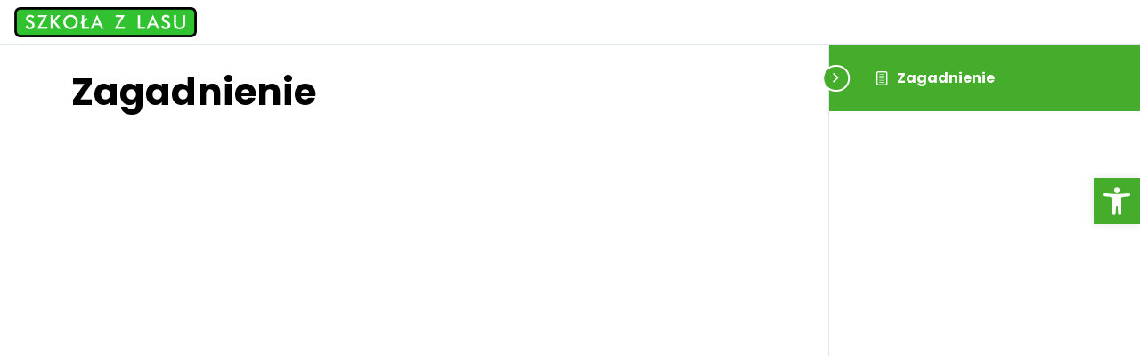

--- FILE ---
content_type: text/css
request_url: https://szkolazlasu.pl/wp-content/themes/salient-child/style.css?ver=16.1.2
body_size: 3033
content:
/*
Theme Name: Salient Child Theme
Description: This is a custom child theme for Salient
Theme URI:   https://themeforest.net/item/salient-responsive-multipurpose-theme/4363266
Author: ThemeNectar
Author URI:  https://themeforest.net/user/themenectar
Template: salient
Version: 1.0
*/



/* sg slider video */

.sg_karuzela_tytul * {
    color: white;
    font-weight: 700;
    text-shadow: -1px 0 black, 0 1px black, 1px 0 black, 0 -1px black;
}


/* kontakt */

.kontakt_dane .vc_column-inner {
    background-color: white;
}

.kontakt_dane .vc_column-inner:after{
    background: url(/wp-content/themes/salient-child/img/pattern-linie-srednie-30x30-green.png)!important;
    margin: 20px;
    height: 100%;
    width: 100%;
    position: absolute;
    top: 0;
    left: 0;
    content: "";
    z-index: -1;
    
}

a.nectar-button.small.regular.accent-color.regular-button.kontakt_przycisk {
    border-radius: 11px!important;
    font-size: 16px;
    font-weight: 700;
    padding: 16px 45px;
}

/* oferta pakiety */

.pakiety_oferta_box > .vc_column-inner {
    padding-top: 45px!important; 
    background: white;
    box-shadow: 0 5px 30px rgba(0,0,0,.09);
    border: 3px solid #30c330;
}

.pakiety_oferta_roczna .pakiety_oferta_box > .vc_column-inner{
	border: 3px solid #284bdb;
}

.pakiety_oferta_box > .vc_column-inner > .wpb_wrapper{
	display: flex;
	flex-direction: column;
	height: 100%;
	align-items: center;
}

.pakiety_oferta_box .wpb_text_column {
    max-width: 80%;
}


.pakiety_oferta_box a.nectar-button.small.regular.accent-color.regular-button {
    border-radius: 0!important;
    width: 100%;
    margin: 0;
    text-align: center;
    margin-top:auto!important;
	display: flex;
    align-items: center;
    justify-content: center;
	min-height: 70px;
	transform: none !important;
	text-transform: uppercase;
	font-size: 16px;
	text-decoration: none;
}

.pakiety_oferta_roczna .pakiety_oferta_box a.nectar-button.small.regular.accent-color.regular-button{
	background-color: #284bdb!important;
}

.pakiety_oferta_box:nth-child(2) > .vc_column-inner{
	border: 3px solid #284bdb;
}
.pakiety_oferta_box:nth-child(2) > .vc_column-inner a.nectar-button.small.regular.accent-color.regular-button{
	background-color: #284bdb!important;
}
.pakiety_oferta_box:nth-child(3) > .vc_column-inner{
	border: 3px solid #e2007a;
}

.pakiety_oferta_box:nth-child(3) > .vc_column-inner a.nectar-button.small.regular.accent-color.regular-button{
	background-color: #e2007a!important;
}



.pakiety_oferta_box{
	margin-bottom: 20px!important;
}

.pakiety_tytul * {
    font-size: 36px;
    line-height: 1.2;
	text-align: center;
}


.pakiety_cena *{
    font-size: 24px;
	line-height: 1.1;
}

.pakiety_cena b,
.pakiety_cena strong{
    font-size: 48px;
	font-weight: 700;
	line-height: 1.1;
}

.pakiety_opis ul{
    margin-left: 20px;
}

.pakiety_opis li{
    margin-bottom: 10px;
}

.pakiety_przypis{
    font-size:14px;
}

.pakiety_oferta_box .vc_column-inner:after {
    visibility: visible;
    content: "";
    position: absolute;
    width: 100%;
    height: 100%;
    opacity: 1;
    z-index: -1;
    top: 20px;
    left: 20px;

}


.pakiety_oferta_box:nth-child(1) .vc_column-inner:after{
    background: url(./img/pattern-kropki-40x40-green.png);
} 

.pakiety_oferta_box:nth-child(2) .vc_column-inner:after{
    background: url(./img/pattern-linie-drobne-40x40-ultramaryna.png);
} 

.pakiety_oferta_box:nth-child(3) .vc_column-inner:after{
    background: url(./img/pattern-grube-pasy-10x10-magenta.png);
} 

.pakiety_oferta_roczna .pakiety_oferta_box:nth-child(1) .vc_column-inner:after{
    background: url(./img/pattern-grube-pasy-10x10-ultramaryna.png);
} 

.pakiety_oferta_roczna .pakiety_oferta_box:nth-child(2) .vc_column-inner:after{
    background: url(./img/pattern-kropki-40x40-ultramaryna.png);
} 





/* pokazy asrtystyczne */

.pokazy_artystyczne_sekcja{
    border: 2px solid black;
}

.pokazy_artystyczne_sekcja .row_col_wrap_12.col.span_12.dark.left{
    margin: 0;
}

@media(max-width:690px){
    .pokazy_artystyczne_sekcja .wpb_column{
        width: 100%!important;
    }

    .pokazy_artystyczne_sekcja {
        padding: 20px 5%!important;
    }

    .pokazy_artystyczne_sekcja *{
        text-align: left;
    }
}


/* tworcy */
.type-tworcy  .post-content {
    max-width: 920px;
    margin: auto;
}

.type-tworcy .post-content .post-featured-img {
    display: none;
}


.single-tworcy .row.heading-title.hentry {
    display: none;
}


.type-tworcy .tworcy_imie_wstep:before {
    position: absolute;
    left: 0;
    top: 40%;
    background: url(http://szkolazlasu.pl/wp-content/uploads/2023/12/motyw-litera-o-petrol.svg);
    width: 100%;
    height: 100%;
    content: "";
    background-repeat: no-repeat;
    transform: translateX(-100%);
}

/* GLOBAL */
a {
	color: #30c330;
	text-decoration: underline;
}
/* MENU */
#header-outer {
/* 	border-bottom: 3px dashed #a1d5d1 !important; 
	background-image: url(/wp-content/uploads/2023/12/linia-menu-3px-repeat-x.svg);
    background-position: bottom;
    background-repeat: repeat-x; 
*/
}

#header-outer:not([data-format=left-header]) #top>.container>.row nav{
	align-items: center!important;
}

#top ul.sf-menu.sf-js-enabled.sf-arrows li:not(:first-child) {
    display: none!important;
}

#top ul.sf-menu.sf-js-enabled.sf-arrows {
    justify-content: flex-start!important;
}

h2.strong{
	font-weight: 800 !important;
}
.row-bg.viewport-desktop.using-image {
	background-size: contain;
	background-size: auto;
}

.bg-left-40 .row-bg.viewport-desktop.using-image {
	left: -70%;
	background-position: right top !important;	
}
.bg-right-40 .row-bg.viewport-desktop.using-image {
	left: 55%;
	background-position: left top !important;
}
.bg-left-60 .row-bg.viewport-desktop.using-image {
	left: -45%;
	background-position: right center !important;
}
.bg-right-60 .row-bg.viewport-desktop.using-image {
	left: -60%;
	background-position: right top !important;
}

.bg-left-50 .row-bg.viewport-desktop.using-image {
	left: -50%;
}
.bg-right-50 .row-bg.viewport-desktop.using-image {
	left: 52%;
	background-position: left top !important;	
}

/* KURS FILTER */
.load-more-wrap {
	z-index: 10;
		bottom: 0px !important;
}
.filtrszkolen .nectar-post-grid-filters {
	z-index:10000;
}
.filtrszkolen .nectar-post-grid-filters a{
	display: flex;
	align-items: center;
	height: 52px;
	border-radius: 10px;
	margin: 10px 0;
	font-weight: 600;
	letter-spacing: 0px;
	padding-left: 60px;
	font-size: 14px;
}
.filtrszkolen .nectar-post-grid-filters a:after{
  width: 52px;
	height: 52px;
	border-radius: 10px;
	margin: 0 !important;
	left: 0;
	top: 0;
	border: 0 !important;
	opacity: 1;
	background-image:  url(/wp-content/themes/salient-child/img/filtr-ikona-kolo.svg) !important; 
  background-position: center center !important;;
	background-repeat: no-repeat !important;	
	background-color: #444 !important;	
}
.filtrszkolen .nectar-post-grid-filters a.active,
.filtrszkolen .nectar-post-grid-filters a.active:after{
	background-color: #444 !important;
	border: 0 !important;
	color: white !important;
}
.filtrszkolen .kurs-rekodzielo-i-plastyka .inner .content a.nectar-post-grid-link,
.filtrszkolen .kurs-handcrafts-and-art .inner .content a.nectar-post-grid-link{
	
		border-color: #e2007a!important ;
}
.filtrszkolen .nectar-post-grid-filters a:hover{
		background-color: #444 !important;
	color: white;
}
.filtrszkolen .nectar-post-grid-filters a[data-filter="67"]:after,
.filtrszkolen .nectar-post-grid-filters a[data-filter="77"]:after {
	background-image:  url(/wp-content/themes/salient-child/img/filtr-ikona-gwiazdka-typograficzna.svg) !important; 	
}

/* Sztuka */
.filtrszkolen .nectar-post-grid-filters a[data-filter="64"].active,
.filtrszkolen .nectar-post-grid-filters a[data-filter="64"]:after{
	background-color: #f3b1cd !important;
}
xx.filtrszkolen .kurs-sztuka .inner .content a.nectar-post-grid-link{
		border-color: #f3b1cd;
}

/* Język angielski */
.filtrszkolen .kurs-jezyk-angielski .inner .content a.nectar-post-grid-link,
.filtrszkolen .kurs-english .inner .content a.nectar-post-grid-link{
		border-color: #b0dff5!important ;
}
.filtrszkolen .nectar-post-grid-filters a[data-filter="60"].active,
.filtrszkolen .nectar-post-grid-filters a[data-filter="60"]:after,
.filtrszkolen .nectar-post-grid-filters a[data-filter="60"]:hover,
.filtrszkolen .kurs-jezyk-angielski .inner .content a.nectar-post-grid-link:hover,
.filtrszkolen .nectar-post-grid-filters a[data-filter="74"].active,
.filtrszkolen .nectar-post-grid-filters a[data-filter="74"]:after,
.filtrszkolen .nectar-post-grid-filters a[data-filter="74"]:hover,
.filtrszkolen .kurs-english .inner .content a.nectar-post-grid-link:hover{
		background-color: #b0dff5 !important;
}
.filtrszkolen .nectar-post-grid-filters a[data-filter="60"]:after,
.filtrszkolen .nectar-post-grid-filters a[data-filter="74"]:after {
	background-image:  url(/wp-content/themes/salient-child/img/filtr-ikona-strzalki-right.svg) !important; 
}

.filtrszkolen .kurs-jezyk-angielski:nth-child(5n+1) .kurs-shadow,
.filtrszkolen .kurs-english:nth-child(5n+1) .kurs-shadow {
	background: url(/wp-content/themes/salient-child/img/pattern-fale-20x20-sky.png) !important; 
}
.filtrszkolen .kurs-jezyk-angielski:nth-child(5n+2) .kurs-shadow,
.filtrszkolen .kurs-english:nth-child(5n+2) .kurs-shadow {
	background: url(/wp-content/themes/salient-child/img/pattern-linie-srednie-30x30-sky.png) !important; 
}
.filtrszkolen .kurs-jezyk-angielski:nth-child(5n+3) .kurs-shadow,
.filtrszkolen .kurs-english:nth-child(5n+3) .kurs-shadow {
	background: url(/wp-content/themes/salient-child/img/pattern-grube-pasy-10x10-sky.png) !important; 
}
.filtrszkolen .kurs-jezyk-angielski:nth-child(5n+4) .kurs-shadow,
.filtrszkolen .kurs-english:nth-child(5n+4) .kurs-shadow {
	background: url(/wp-content/themes/salient-child/img/pattern-kropki-40x40-sky.png) !important; 
}
.filtrszkolen .kurs-jezyk-angielski:nth-child(5n+5) .kurs-shadow,
.filtrszkolen .kurs-english:nth-child(5n+5) .kurs-shadow  {
	background: url(/wp-content/themes/salient-child/img/pattern-linie-drobne-40x40-sky.png) !important; 
}

/* muzyka */
.filtrszkolen .kurs-muzyka .inner .content a.nectar-post-grid-link,
.filtrszkolen .kurs-music .inner .content a.nectar-post-grid-link{
		border-color: #284bdb;
}
.filtrszkolen .nectar-post-grid-filters a[data-filter="65"].active,
.filtrszkolen .nectar-post-grid-filters a[data-filter="65"]:after,
.filtrszkolen .nectar-post-grid-filters a[data-filter="65"]:hover,
.filtrszkolen .kurs-muzyka .inner .content a.nectar-post-grid-link:hover,
.filtrszkolen .nectar-post-grid-filters a[data-filter="81"].active,
.filtrszkolen .nectar-post-grid-filters a[data-filter="81"]:after,
.filtrszkolen .nectar-post-grid-filters a[data-filter="81"]:hover,
.filtrszkolen .kurs-music .inner .content a.nectar-post-grid-link:hover{
	background-color: #284bdb !important;
}
.filtrszkolen .nectar-post-grid-filters a[data-filter="65"]:after,
.filtrszkolen .nectar-post-grid-filters a[data-filter="81"]:after {
	background-image:  url(/wp-content/themes/salient-child/img/filtr-ikona-fala.svg) !important; 
}
.filtrszkolen .kurs-muzyka:nth-child(5n+1) .kurs-shadow,
.filtrszkolen .kurs-music:nth-child(5n+1) .kurs-shadow {
	background: url(/wp-content/themes/salient-child/img/pattern-fale-20x20-ultramaryna.png) !important; 
}
.filtrszkolen .kurs-muzyka:nth-child(5n+2) .kurs-shadow,
.filtrszkolen .kurs-music:nth-child(5n+2) .kurs-shadow  {
	background: url(/wp-content/themes/salient-child/img/pattern-linie-srednie-30x30-ultramaryna.png) !important; 
}
.filtrszkolen .kurs-muzyka:nth-child(5n+3) .kurs-shadow,
.filtrszkolen .kurs-music:nth-child(5n+3) .kurs-shadow {
	background: url(/wp-content/themes/salient-child/img/pattern-grube-pasy-10x10-ultramaryna.png) !important; 
}
.filtrszkolen .kurs-muzyka:nth-child(5n+4) .kurs-shadow,
.filtrszkolen .kurs-music:nth-child(5n+4) .kurs-shadow {
	background: url(/wp-content/themes/salient-child/img/pattern-kropki-40x40-ultramaryna.png) !important; 
}
.filtrszkolen .kurs-muzyka:nth-child(5n+5) .kurs-shadow,
.filtrszkolen .kurs-music:nth-child(5n+5) .kurs-shadow {
	background: url(/wp-content/themes/salient-child/img/pattern-linie-drobne-40x40-ultramaryna.png) !important; 
}

/* rękodzieło i plastyka */
.filtrszkolen .kurs-rekodzielo-i-plastyka .inner .content a.nectar-post-grid-link,
.filtrszkolen .kurs-handcrafts-and-art  .inner .content a.nectar-post-grid-link{
		border-color: #e2007a!important ;
}
.filtrszkolen .nectar-post-grid-filters a[data-filter="67"].active,
.filtrszkolen .nectar-post-grid-filters a[data-filter="67"]:after,
.filtrszkolen .nectar-post-grid-filters a[data-filter="67"]:hover,
.filtrszkolen .kurs-rekodzielo-i-plastyka .inner .content a.nectar-post-grid-link:hover,
.filtrszkolen .nectar-post-grid-filters a[data-filter="77"].active,
.filtrszkolen .nectar-post-grid-filters a[data-filter="77"]:after,
.filtrszkolen .nectar-post-grid-filters a[data-filter="77"]:hover,
.filtrszkolen .kurs-handcrafts-and-art  .inner .content a.nectar-post-grid-link:hover{
		background-color: #e2007a !important;
}
.filtrszkolen .nectar-post-grid-filters a[data-filter="67"]:after,
.filtrszkolen .nectar-post-grid-filters a[data-filter="77"]:after {
	background-image:  url(/wp-content/themes/salient-child/img/filtr-ikona-gwiazdka-typograficzna.svg) !important; 	
}

.filtrszkolen .kurs-rekodzielo-i-plastyka:nth-child(5n+1) .kurs-shadow,
.filtrszkolen .kurs-handcrafts-and-art:nth-child(5n+1) .kurs-shadow  {
	background: url(/wp-content/themes/salient-child/img/pattern-fale-20x20-magenta.png) !important; 
}
.filtrszkolen .kurs-rekodzielo-i-plastyka:nth-child(5n+2) .kurs-shadow,
.filtrszkolen .kurs-handcrafts-and-art:nth-child(5n+2) .kurs-shadow  {
	background: url(/wp-content/themes/salient-child/img/pattern-linie-srednie-30x30-magenta.png) !important; 
}
.filtrszkolen .kurs-rekodzielo-i-plastyka:nth-child(5n+3) .kurs-shadow,
.filtrszkolen .kurs-handcrafts-and-art:nth-child(5n+3) .kurs-shadow {
	background: url(/wp-content/themes/salient-child/img/pattern-grube-pasy-10x10-magenta.png) !important; 
}
.filtrszkolen .kurs-rekodzielo-i-plastyka:nth-child(5n+4) .kurs-shadow,
.filtrszkolen .kurs-handcrafts-and-art:nth-child(5n+4) .kurs-shadow {
	background: url(/wp-content/themes/salient-child/img/pattern-kropki-40x40-magenta.png) !important; 
}
.filtrszkolen .kurs-rekodzielo-i-plastyka:nth-child(5n+5) .kurs-shadow,
.filtrszkolen .kurs-handcrafts-and-art:nth-child(5n+5) .kurs-shadow {
	background: url(/wp-content/themes/salient-child/img/pattern-linie-drobne-40x40-magenta.png) !important; 
}
/* Retoryka */
.filtrszkolen .kurs-retoryka .inner .content a.nectar-post-grid-link,
.filtrszkolen .kurs-rhetorics .inner .content a.nectar-post-grid-link{
		border-color: #0082a4!important ;
}
.filtrszkolen .nectar-post-grid-filters a[data-filter="63"].active,
.filtrszkolen .nectar-post-grid-filters a[data-filter="63"]:after,
.filtrszkolen .nectar-post-grid-filters a[data-filter="63"]:hover,
.filtrszkolen .kurs-retoryka .inner .content a.nectar-post-grid-link:hover,
.filtrszkolen .nectar-post-grid-filters a[data-filter="75"].active,
.filtrszkolen .nectar-post-grid-filters a[data-filter="75"]:after,
.filtrszkolen .nectar-post-grid-filters a[data-filter="75"]:hover,
.filtrszkolen .kurs-rhetorics .inner .content a.nectar-post-grid-link:hover{
		background-color: #0082a4 !important;
}
.filtrszkolen .nectar-post-grid-filters a[data-filter="63"]:after,
.filtrszkolen .nectar-post-grid-filters a[data-filter="75"]:after {
	background-image:  url(/wp-content/themes/salient-child/img/filtr-ikona-litera-o.svg) !important; 	
}
.filtrszkolen .kurs-retoryka:nth-child(5n+1) .kurs-shadow,
.filtrszkolen .kurs-rhetorics:nth-child(5n+1) .kurs-shadow {
	background: url(/wp-content/themes/salient-child/img/pattern-fale-20x20-petrol.png) !important; 
}
.filtrszkolen .kurs-retoryka:nth-child(5n+2) .kurs-shadow,
.filtrszkolen .kurs-rhetorics:nth-child(5n+2) .kurs-shadow {
	background: url(/wp-content/themes/salient-child/img/pattern-linie-srednie-30x30-petrol.png) !important; 
}
.filtrszkolen .kurs-retoryka:nth-child(5n+3) .kurs-shadow,
.filtrszkolen .kurs-rhetorics:nth-child(5n+3) .kurs-shadow {
	background: url(/wp-content/themes/salient-child/img/pattern-grube-pasy-10x10-petrol.png) !important; 
}
.filtrszkolen .kurs-retoryka:nth-child(5n+4) .kurs-shadow,
.filtrszkolen .kurs-rhetorics:nth-child(5n+4) .kurs-shadow {
	background: url(/wp-content/themes/salient-child/img/pattern-kropki-40x40-petrol.png) !important; 
}
.filtrszkolen .kurs-retoryka:nth-child(5n+5) .kurs-shadow,
.filtrszkolen .kurs-rhetorics:nth-child(5n+5) .kurs-shadow {
	background: url(/wp-content/themes/salient-child/img/pattern-linie-drobne-40x40-petrol.png) !important; 
}

/* szkoła myślenia */
.filtrszkolen .kurs-szkola-myslenia .inner .content a.nectar-post-grid-link,
.filtrszkolen .kurs-school-of-thinking .inner .content a.nectar-post-grid-link{
		border-color: #ffd300 !important ;
}
.filtrszkolen .nectar-post-grid-filters a[data-filter="61"].active,
.filtrszkolen .nectar-post-grid-filters a[data-filter="61"]:after,
.filtrszkolen .nectar-post-grid-filters a[data-filter="61"]:hover,
.filtrszkolen .kurs-szkola-myslenia .inner .content a.nectar-post-grid-link:hover,
.filtrszkolen .nectar-post-grid-filters a[data-filter="78"].active,
.filtrszkolen .nectar-post-grid-filters a[data-filter="78"]:after,
.filtrszkolen .nectar-post-grid-filters a[data-filter="78"]:hover,
.filtrszkolen .kurs-school-of-thinking .inner .content a.nectar-post-grid-link:hover{

		background-color: #ffd300  !important;
}
.filtrszkolen .nectar-post-grid-filters a[data-filter="61"]:after,
.filtrszkolen .nectar-post-grid-filters a[data-filter="78"]:after {
	background-image:  url(/wp-content/themes/salient-child/img/filtr-ikona-cudzyslow.svg) !important; 	
}

.filtrszkolen .kurs-szkola-myslenia:nth-child(5n+1) .kurs-shadow,
.filtrszkolen .kurs-school-of-thinking:nth-child(5n+1) .kurs-shadow {
	background: url(/wp-content/themes/salient-child/img/pattern-fale-20x20-yellow.png) !important; 
}
.filtrszkolen .kurs-szkola-myslenia:nth-child(5n+2) .kurs-shadow,
.filtrszkolen .kurs-school-of-thinking:nth-child(5n+2) .kurs-shadow {
	background: url(/wp-content/themes/salient-child/img/pattern-linie-srednie-30x30-yellow.png) !important; 
}
.filtrszkolen .kurs-szkola-myslenia:nth-child(5n+3) .kurs-shadow,
.filtrszkolen .kurs-school-of-thinking:nth-child(5n+3) .kurs-shadow {
	background: url(/wp-content/themes/salient-child/img/pattern-grube-pasy-10x10-yellow.png) !important; 
}
.filtrszkolen .kurs-szkola-myslenia:nth-child(5n+4) .kurs-shadow,
.filtrszkolen .kurs-school-of-thinking:nth-child(5n+4) .kurs-shadow {
	background: url(/wp-content/themes/salient-child/img/pattern-kropki-40x40-yellow.png) !important; 
}
.filtrszkolen .kurs-szkola-myslenia:nth-child(5n+5) .kurs-shadow,
.filtrszkolen .kurs-school-of-thinking:nth-child(5n+5) .kurs-shadow {
	background: url(/wp-content/themes/salient-child/img/pattern-linie-drobne-40x40-yellow.png) !important; 
}

/* Teatr */
.filtrszkolen .kurs-teatr .inner .content a.nectar-post-grid-link,
.filtrszkolen .kurs-theater .inner .content a.nectar-post-grid-link{
		border-color: #a1d5d1 !important ;
}
.filtrszkolen .nectar-post-grid-filters a[data-filter="66"].active,
.filtrszkolen .nectar-post-grid-filters a[data-filter="66"]:after,
.filtrszkolen .nectar-post-grid-filters a[data-filter="66"]:hover,
.filtrszkolen .kurs-teatr .inner .content a.nectar-post-grid-link:hover,
.filtrszkolen .nectar-post-grid-filters a[data-filter="76"].active,
.filtrszkolen .nectar-post-grid-filters a[data-filter="76"]:after,
.filtrszkolen .nectar-post-grid-filters a[data-filter="76"]:hover,
.filtrszkolen .kurs-theater .inner .content a.nectar-post-grid-link:hover{
		background-color: #a1d5d1  !important;
}
.filtrszkolen .nectar-post-grid-filters a[data-filter="66"]:after,
.filtrszkolen .nectar-post-grid-filters a[data-filter="76"]:after {
	background-image:  url(/wp-content/themes/salient-child/img/filtr-ikona-krzyzyk.svg) !important; 	
}

.filtrszkolen .kurs-teatr:nth-child(5n+1) .kurs-shadow,
.filtrszkolen .kurs-theater:nth-child(5n+1) .kurs-shadow {
	background: url(/wp-content/themes/salient-child/img/pattern-fale-20x20-jasny-morski.png) !important; 
}
.filtrszkolen .kurs-teatr:nth-child(5n+2) .kurs-shadow,
.filtrszkolen .kurs-theater:nth-child(5n+2) .kurs-shadow {
	background: url(/wp-content/themes/salient-child/img/pattern-linie-srednie-30x30-jasny-morski.png) !important; 
}
.filtrszkolen .kurs-teatr:nth-child(5n+3) .kurs-shadow,
.filtrszkolen .kurs-theater:nth-child(5n+3) .kurs-shadow {
	background: url(/wp-content/themes/salient-child/img/pattern-grube-pasy-10x10-jasny-morski.png) !important; 
}
.filtrszkolen .kurs-teatr:nth-child(5n+4) .kurs-shadow,
.filtrszkolen .kurs-theater:nth-child(5n+4) .kurs-shadow {
	background: url(/wp-content/themes/salient-child/img/pattern-kropki-40x40-jasny-morski.png) !important; 
}
.filtrszkolen .kurs-teatr:nth-child(5n+5) .kurs-shadow,
.filtrszkolen .kurs-theater:nth-child(5n+5) .kurs-shadow {
	background: url(/wp-content/themes/salient-child/img/pattern-linie-drobne-40x40-jasny-morski.png) !important; 
}

/* Wychowanie fizyczne */
.filtrszkolen .kurs-wychowanie-fizyczne .inner .content a.nectar-post-grid-link{
		border-color: #30c330 !important ;
}
.filtrszkolen .nectar-post-grid-filters a[data-filter="62"].active,
.filtrszkolen .nectar-post-grid-filters a[data-filter="62"]:after,
.filtrszkolen .nectar-post-grid-filters a[data-filter="62"]:hover,
.filtrszkolen .kurs-wychowanie-fizyczne .inner .content a.nectar-post-grid-link:hover,
.filtrszkolen .nectar-post-grid-filters a[data-filter="79"].active,
.filtrszkolen .nectar-post-grid-filters a[data-filter="79"]:after,
.filtrszkolen .nectar-post-grid-filters a[data-filter="79"]:hover,
.filtrszkolen .kurs-physical-education .inner .content a.nectar-post-grid-link:hover{
		background-color: #30c330  !important;
}
.filtrszkolen .nectar-post-grid-filters a[data-filter="62"]:after,
.filtrszkolen .nectar-post-grid-filters a[data-filter="79"]:after { 
	background-image:  url(/wp-content/themes/salient-child/img/filtr-ikona-rozgwiazda.svg) !important; 	
}
.filtrszkolen .kurs-wychowanie-fizyczne:nth-child(5n+1) .kurs-shadow,
.filtrszkolen .kurs-physical-education:nth-child(5n+1) .kurs-shadow {

	background: url(/wp-content/themes/salient-child/img/pattern-fale-20x20-green.png) !important; 
}
.filtrszkolen .kurs-wychowanie-fizyczne:nth-child(5n+2) .kurs-shadow,
.filtrszkolen .kurs-physical-education:nth-child(5n+2) .kurs-shadow {
	background: url(/wp-content/themes/salient-child/img/pattern-linie-srednie-30x30-green.png) !important; 
}
.filtrszkolen .kurs-wychowanie-fizyczne:nth-child(5n+3) .kurs-shadow,
.filtrszkolen .kurs-physical-education:nth-child(5n+3) .kurs-shadow {
	background: url(/wp-content/themes/salient-child/img/pattern-grube-pasy-10x10-green.png) !important; 
}
.filtrszkolen .kurs-wychowanie-fizyczne:nth-child(5n+4) .kurs-shadow,
.filtrszkolen .kurs-physical-education:nth-child(5n+4) .kurs-shadow{
	background: url(/wp-content/themes/salient-child/img/pattern-kropki-40x40-green.png) !important; 
}
.filtrszkolen .kurs-wychowanie-fizyczne:nth-child(5n+5) .kurs-shadow,
.filtrszkolen .kurs-physical-education:nth-child(5n+5) .kurs-shadow {
	background: url(/wp-content/themes/salient-child/img/pattern-linie-drobne-40x40-green.png) !important; 
}

/* KURS GRID */
.nectar-post-grid[data-grid-item-height="30vh"] .nectar-post-grid-item {
	max-height: 310px;
	min-height: 310px;
}
.filtrszkolen .inner {
	overflow: visible !important;
}
.filtrszkolen .inner img{
	display: none !important;
}
.filtrszkolen .nectar-post-grid .content {
	display: block;
	text-align: left;
}
.filtrszkolen .nectar-post-grid .content .item-main   {
	height: 100% !important;
}

.filtrszkolen .nectar-post-grid .content .item-main h3 {
	margin: 0 !important;
	text-align: left;
}
.filtrszkolen .nectar-post-grid .content .item-main .nectar-post-grid-item__read-more {
	margin: 0 !important;
	text-align: left;
	position: absolute;
	bottom: 0px;
}
.filtrszkolen_autor .nectar-post-grid .content .item-main .nectar-post-grid-item__read-more {
	right: 0;
}
.filtrszkolen .kurs-shadow {
	width: 100%;
	height: 100%;
	display :block;
	position: absolute;
	z-index:122x0;
	margin: 20px;
	padding: 0;
	background: #eee; 
}
.filtrszkolen a {
		text-decoration: none !important;
	xfont-size: 0px
}
.filtrszkolen .inner .content a.nectar-post-grid-link {
	background: white !important;
	border: 3px solid #30c330;

}
.filtrszkolen .inner .content a.nectar-post-grid-link:hover{
		background: #30c330 !important;
}


/* END OF KURS GRID */


/* footer */

.footer_szkola_z_lasu ul {
    margin-left: 0;
}

.footer_szkola_z_lasu li {
    list-style: none;
    margin-bottom: 7px;
}

.footer_szkola_z_lasu li a {
    text-decoration: none;
}

.wp360-text-pink p, .wp360-text-pink h4 {
	color: white!important;
}